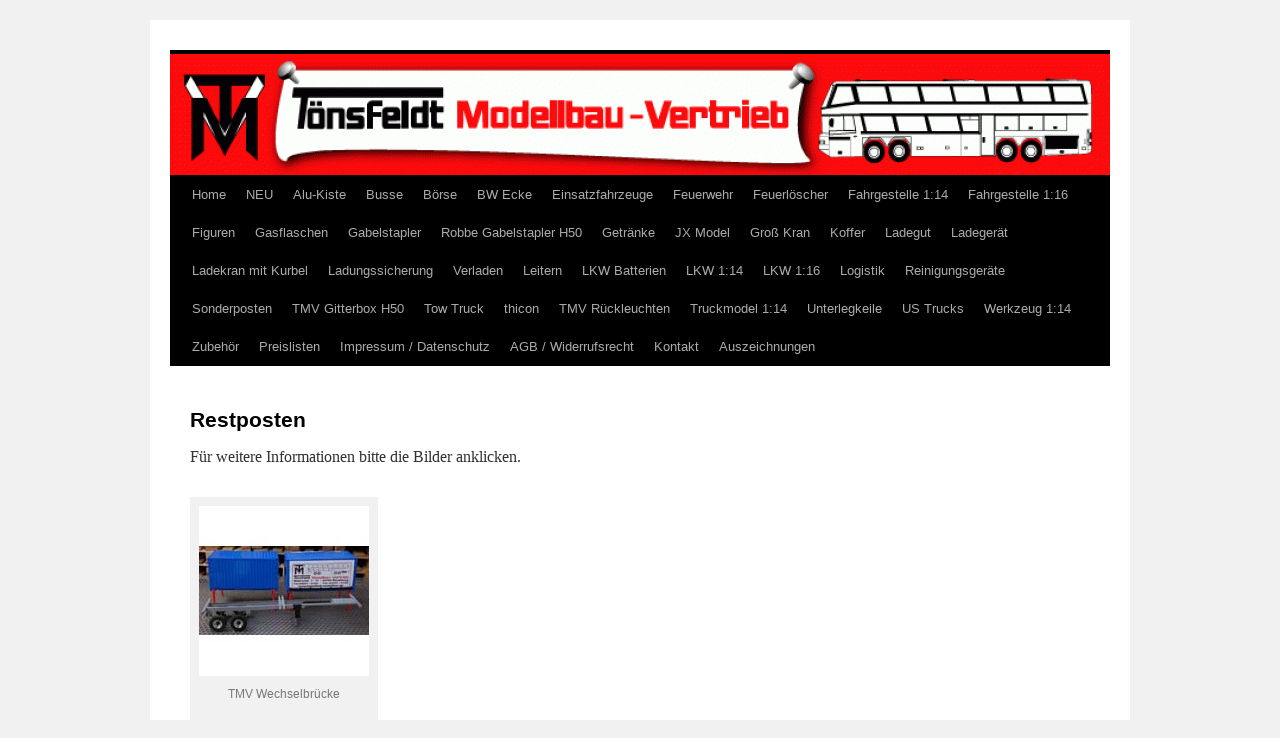

--- FILE ---
content_type: text/html; charset=UTF-8
request_url: https://toensfeldt-modellbau.de/?page_id=740
body_size: 10847
content:
<!DOCTYPE html>
<html lang="de">
<head>
<meta charset="UTF-8" />
<title>
Restposten | 	</title>
<link rel="profile" href="https://gmpg.org/xfn/11" />
<link rel="stylesheet" type="text/css" media="all" href="https://toensfeldt-modellbau.de/wp-content/themes/twentyten/style.css?ver=20251202" />
<link rel="pingback" href="https://toensfeldt-modellbau.de/xmlrpc.php">
<meta name='robots' content='max-image-preview:large' />
<link rel="alternate" type="application/rss+xml" title=" &raquo; Feed" href="https://toensfeldt-modellbau.de/?feed=rss2" />
<link rel="alternate" type="application/rss+xml" title=" &raquo; Kommentar-Feed" href="https://toensfeldt-modellbau.de/?feed=comments-rss2" />
<link rel="alternate" title="oEmbed (JSON)" type="application/json+oembed" href="https://toensfeldt-modellbau.de/index.php?rest_route=%2Foembed%2F1.0%2Fembed&#038;url=https%3A%2F%2Ftoensfeldt-modellbau.de%2F%3Fpage_id%3D740" />
<link rel="alternate" title="oEmbed (XML)" type="text/xml+oembed" href="https://toensfeldt-modellbau.de/index.php?rest_route=%2Foembed%2F1.0%2Fembed&#038;url=https%3A%2F%2Ftoensfeldt-modellbau.de%2F%3Fpage_id%3D740&#038;format=xml" />
<style id='wp-img-auto-sizes-contain-inline-css' type='text/css'>
img:is([sizes=auto i],[sizes^="auto," i]){contain-intrinsic-size:3000px 1500px}
/*# sourceURL=wp-img-auto-sizes-contain-inline-css */
</style>
<link rel='stylesheet' id='style-frontend.css-css' href='https://toensfeldt-modellbau.de/wp-content/plugins/plugin-kontakt/frontend/style.css?ver=6.9' type='text/css' media='all' />
<style id='wp-emoji-styles-inline-css' type='text/css'>

	img.wp-smiley, img.emoji {
		display: inline !important;
		border: none !important;
		box-shadow: none !important;
		height: 1em !important;
		width: 1em !important;
		margin: 0 0.07em !important;
		vertical-align: -0.1em !important;
		background: none !important;
		padding: 0 !important;
	}
/*# sourceURL=wp-emoji-styles-inline-css */
</style>
<link rel='stylesheet' id='wp-block-library-css' href='https://toensfeldt-modellbau.de/wp-includes/css/dist/block-library/style.min.css?ver=6.9' type='text/css' media='all' />
<style id='global-styles-inline-css' type='text/css'>
:root{--wp--preset--aspect-ratio--square: 1;--wp--preset--aspect-ratio--4-3: 4/3;--wp--preset--aspect-ratio--3-4: 3/4;--wp--preset--aspect-ratio--3-2: 3/2;--wp--preset--aspect-ratio--2-3: 2/3;--wp--preset--aspect-ratio--16-9: 16/9;--wp--preset--aspect-ratio--9-16: 9/16;--wp--preset--color--black: #000;--wp--preset--color--cyan-bluish-gray: #abb8c3;--wp--preset--color--white: #fff;--wp--preset--color--pale-pink: #f78da7;--wp--preset--color--vivid-red: #cf2e2e;--wp--preset--color--luminous-vivid-orange: #ff6900;--wp--preset--color--luminous-vivid-amber: #fcb900;--wp--preset--color--light-green-cyan: #7bdcb5;--wp--preset--color--vivid-green-cyan: #00d084;--wp--preset--color--pale-cyan-blue: #8ed1fc;--wp--preset--color--vivid-cyan-blue: #0693e3;--wp--preset--color--vivid-purple: #9b51e0;--wp--preset--color--blue: #0066cc;--wp--preset--color--medium-gray: #666;--wp--preset--color--light-gray: #f1f1f1;--wp--preset--gradient--vivid-cyan-blue-to-vivid-purple: linear-gradient(135deg,rgb(6,147,227) 0%,rgb(155,81,224) 100%);--wp--preset--gradient--light-green-cyan-to-vivid-green-cyan: linear-gradient(135deg,rgb(122,220,180) 0%,rgb(0,208,130) 100%);--wp--preset--gradient--luminous-vivid-amber-to-luminous-vivid-orange: linear-gradient(135deg,rgb(252,185,0) 0%,rgb(255,105,0) 100%);--wp--preset--gradient--luminous-vivid-orange-to-vivid-red: linear-gradient(135deg,rgb(255,105,0) 0%,rgb(207,46,46) 100%);--wp--preset--gradient--very-light-gray-to-cyan-bluish-gray: linear-gradient(135deg,rgb(238,238,238) 0%,rgb(169,184,195) 100%);--wp--preset--gradient--cool-to-warm-spectrum: linear-gradient(135deg,rgb(74,234,220) 0%,rgb(151,120,209) 20%,rgb(207,42,186) 40%,rgb(238,44,130) 60%,rgb(251,105,98) 80%,rgb(254,248,76) 100%);--wp--preset--gradient--blush-light-purple: linear-gradient(135deg,rgb(255,206,236) 0%,rgb(152,150,240) 100%);--wp--preset--gradient--blush-bordeaux: linear-gradient(135deg,rgb(254,205,165) 0%,rgb(254,45,45) 50%,rgb(107,0,62) 100%);--wp--preset--gradient--luminous-dusk: linear-gradient(135deg,rgb(255,203,112) 0%,rgb(199,81,192) 50%,rgb(65,88,208) 100%);--wp--preset--gradient--pale-ocean: linear-gradient(135deg,rgb(255,245,203) 0%,rgb(182,227,212) 50%,rgb(51,167,181) 100%);--wp--preset--gradient--electric-grass: linear-gradient(135deg,rgb(202,248,128) 0%,rgb(113,206,126) 100%);--wp--preset--gradient--midnight: linear-gradient(135deg,rgb(2,3,129) 0%,rgb(40,116,252) 100%);--wp--preset--font-size--small: 13px;--wp--preset--font-size--medium: 20px;--wp--preset--font-size--large: 36px;--wp--preset--font-size--x-large: 42px;--wp--preset--spacing--20: 0.44rem;--wp--preset--spacing--30: 0.67rem;--wp--preset--spacing--40: 1rem;--wp--preset--spacing--50: 1.5rem;--wp--preset--spacing--60: 2.25rem;--wp--preset--spacing--70: 3.38rem;--wp--preset--spacing--80: 5.06rem;--wp--preset--shadow--natural: 6px 6px 9px rgba(0, 0, 0, 0.2);--wp--preset--shadow--deep: 12px 12px 50px rgba(0, 0, 0, 0.4);--wp--preset--shadow--sharp: 6px 6px 0px rgba(0, 0, 0, 0.2);--wp--preset--shadow--outlined: 6px 6px 0px -3px rgb(255, 255, 255), 6px 6px rgb(0, 0, 0);--wp--preset--shadow--crisp: 6px 6px 0px rgb(0, 0, 0);}:where(.is-layout-flex){gap: 0.5em;}:where(.is-layout-grid){gap: 0.5em;}body .is-layout-flex{display: flex;}.is-layout-flex{flex-wrap: wrap;align-items: center;}.is-layout-flex > :is(*, div){margin: 0;}body .is-layout-grid{display: grid;}.is-layout-grid > :is(*, div){margin: 0;}:where(.wp-block-columns.is-layout-flex){gap: 2em;}:where(.wp-block-columns.is-layout-grid){gap: 2em;}:where(.wp-block-post-template.is-layout-flex){gap: 1.25em;}:where(.wp-block-post-template.is-layout-grid){gap: 1.25em;}.has-black-color{color: var(--wp--preset--color--black) !important;}.has-cyan-bluish-gray-color{color: var(--wp--preset--color--cyan-bluish-gray) !important;}.has-white-color{color: var(--wp--preset--color--white) !important;}.has-pale-pink-color{color: var(--wp--preset--color--pale-pink) !important;}.has-vivid-red-color{color: var(--wp--preset--color--vivid-red) !important;}.has-luminous-vivid-orange-color{color: var(--wp--preset--color--luminous-vivid-orange) !important;}.has-luminous-vivid-amber-color{color: var(--wp--preset--color--luminous-vivid-amber) !important;}.has-light-green-cyan-color{color: var(--wp--preset--color--light-green-cyan) !important;}.has-vivid-green-cyan-color{color: var(--wp--preset--color--vivid-green-cyan) !important;}.has-pale-cyan-blue-color{color: var(--wp--preset--color--pale-cyan-blue) !important;}.has-vivid-cyan-blue-color{color: var(--wp--preset--color--vivid-cyan-blue) !important;}.has-vivid-purple-color{color: var(--wp--preset--color--vivid-purple) !important;}.has-black-background-color{background-color: var(--wp--preset--color--black) !important;}.has-cyan-bluish-gray-background-color{background-color: var(--wp--preset--color--cyan-bluish-gray) !important;}.has-white-background-color{background-color: var(--wp--preset--color--white) !important;}.has-pale-pink-background-color{background-color: var(--wp--preset--color--pale-pink) !important;}.has-vivid-red-background-color{background-color: var(--wp--preset--color--vivid-red) !important;}.has-luminous-vivid-orange-background-color{background-color: var(--wp--preset--color--luminous-vivid-orange) !important;}.has-luminous-vivid-amber-background-color{background-color: var(--wp--preset--color--luminous-vivid-amber) !important;}.has-light-green-cyan-background-color{background-color: var(--wp--preset--color--light-green-cyan) !important;}.has-vivid-green-cyan-background-color{background-color: var(--wp--preset--color--vivid-green-cyan) !important;}.has-pale-cyan-blue-background-color{background-color: var(--wp--preset--color--pale-cyan-blue) !important;}.has-vivid-cyan-blue-background-color{background-color: var(--wp--preset--color--vivid-cyan-blue) !important;}.has-vivid-purple-background-color{background-color: var(--wp--preset--color--vivid-purple) !important;}.has-black-border-color{border-color: var(--wp--preset--color--black) !important;}.has-cyan-bluish-gray-border-color{border-color: var(--wp--preset--color--cyan-bluish-gray) !important;}.has-white-border-color{border-color: var(--wp--preset--color--white) !important;}.has-pale-pink-border-color{border-color: var(--wp--preset--color--pale-pink) !important;}.has-vivid-red-border-color{border-color: var(--wp--preset--color--vivid-red) !important;}.has-luminous-vivid-orange-border-color{border-color: var(--wp--preset--color--luminous-vivid-orange) !important;}.has-luminous-vivid-amber-border-color{border-color: var(--wp--preset--color--luminous-vivid-amber) !important;}.has-light-green-cyan-border-color{border-color: var(--wp--preset--color--light-green-cyan) !important;}.has-vivid-green-cyan-border-color{border-color: var(--wp--preset--color--vivid-green-cyan) !important;}.has-pale-cyan-blue-border-color{border-color: var(--wp--preset--color--pale-cyan-blue) !important;}.has-vivid-cyan-blue-border-color{border-color: var(--wp--preset--color--vivid-cyan-blue) !important;}.has-vivid-purple-border-color{border-color: var(--wp--preset--color--vivid-purple) !important;}.has-vivid-cyan-blue-to-vivid-purple-gradient-background{background: var(--wp--preset--gradient--vivid-cyan-blue-to-vivid-purple) !important;}.has-light-green-cyan-to-vivid-green-cyan-gradient-background{background: var(--wp--preset--gradient--light-green-cyan-to-vivid-green-cyan) !important;}.has-luminous-vivid-amber-to-luminous-vivid-orange-gradient-background{background: var(--wp--preset--gradient--luminous-vivid-amber-to-luminous-vivid-orange) !important;}.has-luminous-vivid-orange-to-vivid-red-gradient-background{background: var(--wp--preset--gradient--luminous-vivid-orange-to-vivid-red) !important;}.has-very-light-gray-to-cyan-bluish-gray-gradient-background{background: var(--wp--preset--gradient--very-light-gray-to-cyan-bluish-gray) !important;}.has-cool-to-warm-spectrum-gradient-background{background: var(--wp--preset--gradient--cool-to-warm-spectrum) !important;}.has-blush-light-purple-gradient-background{background: var(--wp--preset--gradient--blush-light-purple) !important;}.has-blush-bordeaux-gradient-background{background: var(--wp--preset--gradient--blush-bordeaux) !important;}.has-luminous-dusk-gradient-background{background: var(--wp--preset--gradient--luminous-dusk) !important;}.has-pale-ocean-gradient-background{background: var(--wp--preset--gradient--pale-ocean) !important;}.has-electric-grass-gradient-background{background: var(--wp--preset--gradient--electric-grass) !important;}.has-midnight-gradient-background{background: var(--wp--preset--gradient--midnight) !important;}.has-small-font-size{font-size: var(--wp--preset--font-size--small) !important;}.has-medium-font-size{font-size: var(--wp--preset--font-size--medium) !important;}.has-large-font-size{font-size: var(--wp--preset--font-size--large) !important;}.has-x-large-font-size{font-size: var(--wp--preset--font-size--x-large) !important;}
/*# sourceURL=global-styles-inline-css */
</style>

<style id='classic-theme-styles-inline-css' type='text/css'>
/*! This file is auto-generated */
.wp-block-button__link{color:#fff;background-color:#32373c;border-radius:9999px;box-shadow:none;text-decoration:none;padding:calc(.667em + 2px) calc(1.333em + 2px);font-size:1.125em}.wp-block-file__button{background:#32373c;color:#fff;text-decoration:none}
/*# sourceURL=/wp-includes/css/classic-themes.min.css */
</style>
<link rel='stylesheet' id='plyr-css-css' href='https://toensfeldt-modellbau.de/wp-content/plugins/easy-video-player/lib/plyr.css?ver=6.9' type='text/css' media='all' />
<link rel='stylesheet' id='twentyten-block-style-css' href='https://toensfeldt-modellbau.de/wp-content/themes/twentyten/blocks.css?ver=20250220' type='text/css' media='all' />
<script type="text/javascript" id="plyr-js-js-extra">
/* <![CDATA[ */
var easy_video_player = {"plyr_iconUrl":"https://toensfeldt-modellbau.de/wp-content/plugins/easy-video-player/lib/plyr.svg","plyr_blankVideo":"https://toensfeldt-modellbau.de/wp-content/plugins/easy-video-player/lib/blank.mp4"};
//# sourceURL=plyr-js-js-extra
/* ]]> */
</script>
<script type="text/javascript" src="https://toensfeldt-modellbau.de/wp-content/plugins/easy-video-player/lib/plyr.js?ver=6.9" id="plyr-js-js"></script>
<link rel="https://api.w.org/" href="https://toensfeldt-modellbau.de/index.php?rest_route=/" /><link rel="alternate" title="JSON" type="application/json" href="https://toensfeldt-modellbau.de/index.php?rest_route=/wp/v2/pages/740" /><link rel="EditURI" type="application/rsd+xml" title="RSD" href="https://toensfeldt-modellbau.de/xmlrpc.php?rsd" />
<meta name="generator" content="WordPress 6.9" />
<link rel="canonical" href="https://toensfeldt-modellbau.de/?page_id=740" />
<link rel='shortlink' href='https://toensfeldt-modellbau.de/?p=740' />
</head>

<body class="wp-singular page-template-default page page-id-740 page-parent wp-theme-twentyten">
<div id="wrapper" class="hfeed">
		<a href="#content" class="screen-reader-text skip-link">Zum Inhalt springen</a>
	<div id="header">
		<div id="masthead">
			<div id="branding" role="banner">
				<img src="https://toensfeldt-modellbau.de/wp-content/uploads/2013/11/cropped-cropped-cropped-KOPF111.gif" width="940" height="121" alt="" decoding="async" fetchpriority="high" />			</div><!-- #branding -->

			<div id="access" role="navigation">
				<div class="menu-header"><ul id="menu-menu-1" class="menu"><li id="menu-item-5859" class="menu-item menu-item-type-post_type menu-item-object-page menu-item-home menu-item-5859"><a href="https://toensfeldt-modellbau.de/">Home</a></li>
<li id="menu-item-5941" class="menu-item menu-item-type-post_type menu-item-object-page menu-item-5941"><a href="https://toensfeldt-modellbau.de/?page_id=1726">NEU</a></li>
<li id="menu-item-6800" class="menu-item menu-item-type-post_type menu-item-object-page menu-item-has-children menu-item-6800"><a href="https://toensfeldt-modellbau.de/?page_id=6743">Alu-Kiste</a>
<ul class="sub-menu">
	<li id="menu-item-6799" class="menu-item menu-item-type-post_type menu-item-object-page menu-item-6799"><a href="https://toensfeldt-modellbau.de/?page_id=6747">Alu-Kiste Grau</a></li>
	<li id="menu-item-6798" class="menu-item menu-item-type-post_type menu-item-object-page menu-item-6798"><a href="https://toensfeldt-modellbau.de/?page_id=6749">Alu-Kiste Oliv</a></li>
	<li id="menu-item-6797" class="menu-item menu-item-type-post_type menu-item-object-page menu-item-6797"><a href="https://toensfeldt-modellbau.de/?page_id=6751">Alu Kiste Schwarz</a></li>
</ul>
</li>
<li id="menu-item-5860" class="menu-item menu-item-type-post_type menu-item-object-page menu-item-5860"><a href="https://toensfeldt-modellbau.de/?page_id=15">Busse</a></li>
<li id="menu-item-5861" class="menu-item menu-item-type-post_type menu-item-object-page menu-item-has-children menu-item-5861"><a href="https://toensfeldt-modellbau.de/?page_id=2891">Börse</a>
<ul class="sub-menu">
	<li id="menu-item-5938" class="menu-item menu-item-type-post_type menu-item-object-page menu-item-5938"><a href="https://toensfeldt-modellbau.de/?page_id=2900">Bruder Actros</a></li>
	<li id="menu-item-5933" class="menu-item menu-item-type-post_type menu-item-object-page menu-item-5933"><a href="https://toensfeldt-modellbau.de/?page_id=2940">3 Achs Anhänger</a></li>
</ul>
</li>
<li id="menu-item-5862" class="menu-item menu-item-type-post_type menu-item-object-page menu-item-has-children menu-item-5862"><a href="https://toensfeldt-modellbau.de/?page_id=2717">BW Ecke</a>
<ul class="sub-menu">
	<li id="menu-item-5863" class="menu-item menu-item-type-post_type menu-item-object-page menu-item-has-children menu-item-5863"><a href="https://toensfeldt-modellbau.de/?page_id=4078">BW Fahrzeuge</a>
	<ul class="sub-menu">
		<li id="menu-item-5868" class="menu-item menu-item-type-post_type menu-item-object-page menu-item-5868"><a href="https://toensfeldt-modellbau.de/?page_id=4075">Goldhofer TU4</a></li>
		<li id="menu-item-6215" class="menu-item menu-item-type-post_type menu-item-object-page menu-item-6215"><a href="https://toensfeldt-modellbau.de/?page_id=6213">MAN KAT 7,5 To</a></li>
		<li id="menu-item-6317" class="menu-item menu-item-type-post_type menu-item-object-page menu-item-6317"><a href="https://toensfeldt-modellbau.de/?page_id=6315">Iltis</a></li>
		<li id="menu-item-6223" class="menu-item menu-item-type-post_type menu-item-object-page menu-item-6223"><a href="https://toensfeldt-modellbau.de/?page_id=6221">MB Wolf</a></li>
	</ul>
</li>
	<li id="menu-item-5865" class="menu-item menu-item-type-post_type menu-item-object-page menu-item-has-children menu-item-5865"><a href="https://toensfeldt-modellbau.de/?page_id=2724">BW Zubehör</a>
	<ul class="sub-menu">
		<li id="menu-item-6801" class="menu-item menu-item-type-post_type menu-item-object-page menu-item-6801"><a href="https://toensfeldt-modellbau.de/?page_id=6749">Alu-Kiste Oliv</a></li>
		<li id="menu-item-5864" class="menu-item menu-item-type-post_type menu-item-object-page menu-item-5864"><a href="https://toensfeldt-modellbau.de/?page_id=2743">BW Fässer</a></li>
		<li id="menu-item-5869" class="menu-item menu-item-type-post_type menu-item-object-page menu-item-5869"><a href="https://toensfeldt-modellbau.de/?page_id=3755">Kanister 1:16</a></li>
		<li id="menu-item-5870" class="menu-item menu-item-type-post_type menu-item-object-page menu-item-5870"><a href="https://toensfeldt-modellbau.de/?page_id=3737">Mun. Kiste</a></li>
		<li id="menu-item-5871" class="menu-item menu-item-type-post_type menu-item-object-page menu-item-5871"><a href="https://toensfeldt-modellbau.de/?page_id=3812">BW Kübelspritze</a></li>
	</ul>
</li>
	<li id="menu-item-5866" class="menu-item menu-item-type-post_type menu-item-object-page menu-item-has-children menu-item-5866"><a href="https://toensfeldt-modellbau.de/?page_id=2720">BW Ladesicherung</a>
	<ul class="sub-menu">
		<li id="menu-item-5872" class="menu-item menu-item-type-post_type menu-item-object-page menu-item-5872"><a href="https://toensfeldt-modellbau.de/?page_id=2727">BW Zurrketten</a></li>
	</ul>
</li>
	<li id="menu-item-5867" class="menu-item menu-item-type-post_type menu-item-object-page menu-item-has-children menu-item-5867"><a href="https://toensfeldt-modellbau.de/?page_id=3040">BW Verladen</a>
	<ul class="sub-menu">
		<li id="menu-item-5873" class="menu-item menu-item-type-post_type menu-item-object-page menu-item-5873"><a href="https://toensfeldt-modellbau.de/?page_id=2750">BW Anschlagkette</a></li>
		<li id="menu-item-5874" class="menu-item menu-item-type-post_type menu-item-object-page menu-item-5874"><a href="https://toensfeldt-modellbau.de/?page_id=3037">BW Hebetraverse</a></li>
	</ul>
</li>
	<li id="menu-item-5875" class="menu-item menu-item-type-post_type menu-item-object-page menu-item-5875"><a href="https://toensfeldt-modellbau.de/?page_id=3057">BW Werkzeug</a></li>
</ul>
</li>
<li id="menu-item-6275" class="menu-item menu-item-type-post_type menu-item-object-page menu-item-has-children menu-item-6275"><a href="https://toensfeldt-modellbau.de/?page_id=6270">Einsatzfahrzeuge</a>
<ul class="sub-menu">
	<li id="menu-item-6856" class="menu-item menu-item-type-post_type menu-item-object-page menu-item-6856"><a href="https://toensfeldt-modellbau.de/?page_id=6851">NEF G55</a></li>
	<li id="menu-item-6857" class="menu-item menu-item-type-post_type menu-item-object-page menu-item-6857"><a href="https://toensfeldt-modellbau.de/?page_id=6849">Polizei G55</a></li>
	<li id="menu-item-6274" class="menu-item menu-item-type-post_type menu-item-object-page menu-item-6274"><a href="https://toensfeldt-modellbau.de/?page_id=6272">VRW1 G55</a></li>
	<li id="menu-item-6855" class="menu-item menu-item-type-post_type menu-item-object-page menu-item-6855"><a href="https://toensfeldt-modellbau.de/?page_id=6853">VRW2 G55</a></li>
</ul>
</li>
<li id="menu-item-5884" class="menu-item menu-item-type-post_type menu-item-object-page menu-item-has-children menu-item-5884"><a href="https://toensfeldt-modellbau.de/?page_id=3231">Feuerwehr</a>
<ul class="sub-menu">
	<li id="menu-item-6286" class="menu-item menu-item-type-post_type menu-item-object-page menu-item-6286"><a href="https://toensfeldt-modellbau.de/?page_id=3385">4 Fach Steckleiter 3D</a></li>
	<li id="menu-item-5885" class="menu-item menu-item-type-post_type menu-item-object-page menu-item-5885"><a href="https://toensfeldt-modellbau.de/?page_id=1764">Absperrband</a></li>
	<li id="menu-item-6189" class="menu-item menu-item-type-post_type menu-item-object-page menu-item-6189"><a href="https://toensfeldt-modellbau.de/?page_id=6181">DIN-Standrohr</a></li>
	<li id="menu-item-6168" class="menu-item menu-item-type-post_type menu-item-object-page menu-item-has-children menu-item-6168"><a href="https://toensfeldt-modellbau.de/?page_id=6166">Feuerwehr 1:14</a>
	<ul class="sub-menu">
		<li id="menu-item-5889" class="menu-item menu-item-type-post_type menu-item-object-page menu-item-5889"><a href="https://toensfeldt-modellbau.de/?page_id=3817">Kübelspritze 1:14</a></li>
		<li id="menu-item-5997" class="menu-item menu-item-type-post_type menu-item-object-page menu-item-has-children menu-item-5997"><a href="https://toensfeldt-modellbau.de/?page_id=3592">Werkzeug Feuerwehr 1:14</a>
		<ul class="sub-menu">
			<li id="menu-item-5886" class="menu-item menu-item-type-post_type menu-item-object-page menu-item-5886"><a href="https://toensfeldt-modellbau.de/?page_id=3235">Brechstange 1:14</a></li>
			<li id="menu-item-5887" class="menu-item menu-item-type-post_type menu-item-object-page menu-item-5887"><a href="https://toensfeldt-modellbau.de/?page_id=3398">Einreißhaken 1:14</a></li>
			<li id="menu-item-5888" class="menu-item menu-item-type-post_type menu-item-object-page menu-item-5888"><a href="https://toensfeldt-modellbau.de/?page_id=3446">Feuerwehr Axt</a></li>
		</ul>
</li>
	</ul>
</li>
	<li id="menu-item-5892" class="menu-item menu-item-type-post_type menu-item-object-page menu-item-has-children menu-item-5892"><a href="https://toensfeldt-modellbau.de/?page_id=3589">Tragen</a>
	<ul class="sub-menu">
		<li id="menu-item-5891" class="menu-item menu-item-type-post_type menu-item-object-page menu-item-5891"><a href="https://toensfeldt-modellbau.de/?page_id=3560">Spineboard 1:14</a></li>
		<li id="menu-item-5890" class="menu-item menu-item-type-post_type menu-item-object-page menu-item-5890"><a href="https://toensfeldt-modellbau.de/?page_id=3350">Schleifkorbtrage 1:14</a></li>
	</ul>
</li>
	<li id="menu-item-6165" class="menu-item menu-item-type-post_type menu-item-object-page menu-item-has-children menu-item-6165"><a href="https://toensfeldt-modellbau.de/?page_id=6162">Feuerwehr 1:16</a>
	<ul class="sub-menu">
		<li id="menu-item-6160" class="menu-item menu-item-type-post_type menu-item-object-page menu-item-6160"><a href="https://toensfeldt-modellbau.de/?page_id=3237">Brechstange 1:16</a></li>
		<li id="menu-item-6176" class="menu-item menu-item-type-post_type menu-item-object-page menu-item-6176"><a href="https://toensfeldt-modellbau.de/?page_id=6174">Schleifkorbtrage 1:16</a></li>
	</ul>
</li>
</ul>
</li>
<li id="menu-item-5882" class="menu-item menu-item-type-post_type menu-item-object-page menu-item-has-children menu-item-5882"><a href="https://toensfeldt-modellbau.de/?page_id=1243">Feuerlöscher</a>
<ul class="sub-menu">
	<li id="menu-item-6011" class="menu-item menu-item-type-post_type menu-item-object-page menu-item-6011"><a href="https://toensfeldt-modellbau.de/?page_id=987">Feuerlöscher 1:14</a></li>
	<li id="menu-item-6012" class="menu-item menu-item-type-post_type menu-item-object-page menu-item-6012"><a href="https://toensfeldt-modellbau.de/?page_id=1017">Feuerlöscher 1:16</a></li>
	<li id="menu-item-5883" class="menu-item menu-item-type-post_type menu-item-object-page menu-item-has-children menu-item-5883"><a href="https://toensfeldt-modellbau.de/?page_id=1636">Feuerlöscher Box</a>
	<ul class="sub-menu">
		<li id="menu-item-7046" class="menu-item menu-item-type-post_type menu-item-object-page menu-item-7046"><a href="https://toensfeldt-modellbau.de/?page_id=7034">Feuerlöscher Box 1:14</a></li>
		<li id="menu-item-7043" class="menu-item menu-item-type-post_type menu-item-object-page menu-item-7043"><a href="https://toensfeldt-modellbau.de/?page_id=7041">Box Auflieger 1:14</a></li>
		<li id="menu-item-7044" class="menu-item menu-item-type-post_type menu-item-object-page menu-item-7044"><a href="https://toensfeldt-modellbau.de/?page_id=7039">Feuerlösch Box CO2 1:14</a></li>
		<li id="menu-item-7045" class="menu-item menu-item-type-post_type menu-item-object-page menu-item-7045"><a href="https://toensfeldt-modellbau.de/?page_id=7036">Feuerlöscher Box 1:16</a></li>
	</ul>
</li>
	<li id="menu-item-6013" class="menu-item menu-item-type-post_type menu-item-object-page menu-item-6013"><a href="https://toensfeldt-modellbau.de/?page_id=1139">Feuerlöscher Zubehör</a></li>
</ul>
</li>
<li id="menu-item-6918" class="menu-item menu-item-type-post_type menu-item-object-page menu-item-has-children menu-item-6918"><a href="https://toensfeldt-modellbau.de/?page_id=6914">Fahrgestelle 1:14</a>
<ul class="sub-menu">
	<li id="menu-item-5881" class="menu-item menu-item-type-post_type menu-item-object-page menu-item-5881"><a href="https://toensfeldt-modellbau.de/?page_id=2817">Aufliegerstütze</a></li>
</ul>
</li>
<li id="menu-item-5999" class="menu-item menu-item-type-post_type menu-item-object-page menu-item-has-children menu-item-5999"><a href="https://toensfeldt-modellbau.de/?page_id=5234">Fahrgestelle 1:16</a>
<ul class="sub-menu">
	<li id="menu-item-6060" class="menu-item menu-item-type-post_type menu-item-object-page menu-item-6060"><a href="https://toensfeldt-modellbau.de/?page_id=91">Anhänger &#038; Auflieger</a></li>
	<li id="menu-item-6059" class="menu-item menu-item-type-post_type menu-item-object-page menu-item-6059"><a href="https://toensfeldt-modellbau.de/?page_id=73">Gliederzugfahrgestelle</a></li>
	<li id="menu-item-6000" class="menu-item menu-item-type-post_type menu-item-object-page menu-item-6000"><a href="https://toensfeldt-modellbau.de/?page_id=1888">Ladebodenträger</a></li>
	<li id="menu-item-6063" class="menu-item menu-item-type-post_type menu-item-object-page menu-item-6063"><a href="https://toensfeldt-modellbau.de/?page_id=158">Naben &#038; Achsen</a></li>
	<li id="menu-item-6062" class="menu-item menu-item-type-post_type menu-item-object-page menu-item-6062"><a href="https://toensfeldt-modellbau.de/?page_id=119">Reifen &#038; Felgen</a></li>
	<li id="menu-item-6058" class="menu-item menu-item-type-post_type menu-item-object-page menu-item-6058"><a href="https://toensfeldt-modellbau.de/?page_id=62">Sattelzugfahrgestelle</a></li>
	<li id="menu-item-6061" class="menu-item menu-item-type-post_type menu-item-object-page menu-item-6061"><a href="https://toensfeldt-modellbau.de/?page_id=109">Stoßstangen &#038; Rücklichter</a></li>
	<li id="menu-item-5959" class="menu-item menu-item-type-post_type menu-item-object-page menu-item-5959"><a href="https://toensfeldt-modellbau.de/?page_id=1453">TMV Schmutzlappen</a></li>
</ul>
</li>
<li id="menu-item-5893" class="menu-item menu-item-type-post_type menu-item-object-page menu-item-has-children menu-item-5893"><a href="https://toensfeldt-modellbau.de/?page_id=4546">Figuren</a>
<ul class="sub-menu">
	<li id="menu-item-5895" class="menu-item menu-item-type-post_type menu-item-object-page menu-item-5895"><a href="https://toensfeldt-modellbau.de/?page_id=4550">LKW Kutscher 1:14</a></li>
	<li id="menu-item-5894" class="menu-item menu-item-type-post_type menu-item-object-page menu-item-5894"><a href="https://toensfeldt-modellbau.de/?page_id=4552">LKW Kutscherin 1:14</a></li>
</ul>
</li>
<li id="menu-item-6009" class="menu-item menu-item-type-post_type menu-item-object-page menu-item-has-children menu-item-6009"><a href="https://toensfeldt-modellbau.de/?page_id=166">Gasflaschen</a>
<ul class="sub-menu">
	<li id="menu-item-6065" class="menu-item menu-item-type-post_type menu-item-object-page menu-item-6065"><a href="https://toensfeldt-modellbau.de/?page_id=190">Gasflaschen Propan</a></li>
	<li id="menu-item-6064" class="menu-item menu-item-type-post_type menu-item-object-page menu-item-6064"><a href="https://toensfeldt-modellbau.de/?page_id=177">Gasflaschen Techni.</a></li>
	<li id="menu-item-6066" class="menu-item menu-item-type-post_type menu-item-object-page menu-item-6066"><a href="https://toensfeldt-modellbau.de/?page_id=214">Gasflaschen Treibgas</a></li>
	<li id="menu-item-6067" class="menu-item menu-item-type-post_type menu-item-object-page menu-item-6067"><a href="https://toensfeldt-modellbau.de/?page_id=233">Gas Paletten</a></li>
</ul>
</li>
<li id="menu-item-5896" class="menu-item menu-item-type-post_type menu-item-object-page menu-item-has-children menu-item-5896"><a href="https://toensfeldt-modellbau.de/?page_id=4757">Gabelstapler</a>
<ul class="sub-menu">
	<li id="menu-item-5897" class="menu-item menu-item-type-post_type menu-item-object-page menu-item-5897"><a href="https://toensfeldt-modellbau.de/?page_id=4762">TMV GS Anhänger 1:14</a></li>
	<li id="menu-item-5898" class="menu-item menu-item-type-post_type menu-item-object-page menu-item-5898"><a href="https://toensfeldt-modellbau.de/?page_id=4766">TMV GS Aufbauten 1:14</a></li>
	<li id="menu-item-5900" class="menu-item menu-item-type-post_type menu-item-object-page menu-item-has-children menu-item-5900"><a href="https://toensfeldt-modellbau.de/?page_id=4760">TMV GS Lesu 1:14</a>
	<ul class="sub-menu">
		<li id="menu-item-6021" class="menu-item menu-item-type-post_type menu-item-object-page menu-item-6021"><a href="https://toensfeldt-modellbau.de/?page_id=4923">TMV Schutzgitter Lesu</a></li>
		<li id="menu-item-6022" class="menu-item menu-item-type-post_type menu-item-object-page menu-item-6022"><a href="https://toensfeldt-modellbau.de/?page_id=5543">TMV Steckbolzen Lesu</a></li>
		<li id="menu-item-6024" class="menu-item menu-item-type-post_type menu-item-object-page menu-item-6024"><a href="https://toensfeldt-modellbau.de/?page_id=5409">TMV Zinke Kurz</a></li>
		<li id="menu-item-6037" class="menu-item menu-item-type-post_type menu-item-object-page menu-item-6037"><a href="https://toensfeldt-modellbau.de/?page_id=5411">TMV Zinke Mittel</a></li>
		<li id="menu-item-6025" class="menu-item menu-item-type-post_type menu-item-object-page menu-item-6025"><a href="https://toensfeldt-modellbau.de/?page_id=5413">TMV Zinke Lang</a></li>
	</ul>
</li>
	<li id="menu-item-6033" class="menu-item menu-item-type-post_type menu-item-object-page menu-item-6033"><a href="https://toensfeldt-modellbau.de/?page_id=5327">GS Carson</a></li>
	<li id="menu-item-6034" class="menu-item menu-item-type-post_type menu-item-object-page menu-item-6034"><a href="https://toensfeldt-modellbau.de/?page_id=5755">GS Norsu</a></li>
</ul>
</li>
<li id="menu-item-5901" class="menu-item menu-item-type-post_type menu-item-object-page menu-item-has-children menu-item-5901"><a href="https://toensfeldt-modellbau.de/?page_id=4904">Robbe Gabelstapler H50</a>
<ul class="sub-menu">
	<li id="menu-item-7305" class="menu-item menu-item-type-post_type menu-item-object-page menu-item-7305"><a href="https://toensfeldt-modellbau.de/?page_id=7303">GS Ersatzteile</a></li>
	<li id="menu-item-7306" class="menu-item menu-item-type-post_type menu-item-object-page menu-item-has-children menu-item-7306"><a href="https://toensfeldt-modellbau.de/?page_id=7301">GS Verschleisteile</a>
	<ul class="sub-menu">
		<li id="menu-item-7324" class="menu-item menu-item-type-post_type menu-item-object-page menu-item-7324"><a href="https://toensfeldt-modellbau.de/?page_id=7316">Bundhülse</a></li>
		<li id="menu-item-6660" class="menu-item menu-item-type-post_type menu-item-object-page menu-item-6660"><a href="https://toensfeldt-modellbau.de/?page_id=6651">Gewindestange</a></li>
		<li id="menu-item-7085" class="menu-item menu-item-type-post_type menu-item-object-page menu-item-7085"><a href="https://toensfeldt-modellbau.de/?page_id=7081">Ketten</a></li>
		<li id="menu-item-7322" class="menu-item menu-item-type-post_type menu-item-object-page menu-item-7322"><a href="https://toensfeldt-modellbau.de/?page_id=7320">Kolbenstange</a></li>
		<li id="menu-item-7336" class="menu-item menu-item-type-post_type menu-item-object-page menu-item-7336"><a href="https://toensfeldt-modellbau.de/?page_id=7334">Laufrollen Mast</a></li>
		<li id="menu-item-6653" class="menu-item menu-item-type-post_type menu-item-object-page menu-item-6653"><a href="https://toensfeldt-modellbau.de/?page_id=6647">Schneckenräder</a></li>
	</ul>
</li>
	<li id="menu-item-7307" class="menu-item menu-item-type-post_type menu-item-object-page menu-item-has-children menu-item-7307"><a href="https://toensfeldt-modellbau.de/?page_id=7299">GS Zubehör</a>
	<ul class="sub-menu">
		<li id="menu-item-7218" class="menu-item menu-item-type-post_type menu-item-object-page menu-item-7218"><a href="https://toensfeldt-modellbau.de/?page_id=7210">Alufelgen H50</a></li>
		<li id="menu-item-6544" class="menu-item menu-item-type-post_type menu-item-object-page menu-item-6544"><a href="https://toensfeldt-modellbau.de/?page_id=6535">TMV Mastverstellung</a></li>
		<li id="menu-item-6023" class="menu-item menu-item-type-post_type menu-item-object-page menu-item-6023"><a href="https://toensfeldt-modellbau.de/?page_id=5545">TMV Steckbolzen Robbe</a></li>
	</ul>
</li>
</ul>
</li>
<li id="menu-item-5903" class="menu-item menu-item-type-post_type menu-item-object-page menu-item-has-children menu-item-5903"><a href="https://toensfeldt-modellbau.de/?page_id=4470">Getränke</a>
<ul class="sub-menu">
	<li id="menu-item-5904" class="menu-item menu-item-type-post_type menu-item-object-page menu-item-5904"><a href="https://toensfeldt-modellbau.de/?page_id=2221">Keggy</a></li>
	<li id="menu-item-5905" class="menu-item menu-item-type-post_type menu-item-object-page menu-item-5905"><a href="https://toensfeldt-modellbau.de/?page_id=4477">Bierpaletten 1:16</a></li>
	<li id="menu-item-5907" class="menu-item menu-item-type-post_type menu-item-object-page menu-item-5907"><a href="https://toensfeldt-modellbau.de/?page_id=4473">Kisten 1:14</a></li>
	<li id="menu-item-5906" class="menu-item menu-item-type-post_type menu-item-object-page menu-item-5906"><a href="https://toensfeldt-modellbau.de/?page_id=4475">Kisten 1:16</a></li>
</ul>
</li>
<li id="menu-item-6019" class="menu-item menu-item-type-post_type menu-item-object-page menu-item-has-children menu-item-6019"><a href="https://toensfeldt-modellbau.de/?page_id=5350">JX Model</a>
<ul class="sub-menu">
	<li id="menu-item-6018" class="menu-item menu-item-type-post_type menu-item-object-page menu-item-6018"><a href="https://toensfeldt-modellbau.de/?page_id=5353">JX 2 Achs Anhänger</a></li>
	<li id="menu-item-7162" class="menu-item menu-item-type-post_type menu-item-object-page menu-item-7162"><a href="https://toensfeldt-modellbau.de/?page_id=7154">JX MAN F2000</a></li>
</ul>
</li>
<li id="menu-item-7945" class="menu-item menu-item-type-post_type menu-item-object-page menu-item-7945"><a href="https://toensfeldt-modellbau.de/?page_id=7930">Groß Kran</a></li>
<li id="menu-item-5908" class="menu-item menu-item-type-post_type menu-item-object-page menu-item-has-children menu-item-5908"><a href="https://toensfeldt-modellbau.de/?page_id=4709">Koffer</a>
<ul class="sub-menu">
	<li id="menu-item-5909" class="menu-item menu-item-type-post_type menu-item-object-page menu-item-5909"><a href="https://toensfeldt-modellbau.de/?page_id=4723">Koffer Ladegerät</a></li>
	<li id="menu-item-5910" class="menu-item menu-item-type-post_type menu-item-object-page menu-item-5910"><a href="https://toensfeldt-modellbau.de/?page_id=4712">Koffer Sender</a></li>
</ul>
</li>
<li id="menu-item-6020" class="menu-item menu-item-type-post_type menu-item-object-page menu-item-has-children menu-item-6020"><a href="https://toensfeldt-modellbau.de/?page_id=5599">Ladegut</a>
<ul class="sub-menu">
	<li id="menu-item-5878" class="menu-item menu-item-type-post_type menu-item-object-page menu-item-has-children menu-item-5878"><a href="https://toensfeldt-modellbau.de/?page_id=1819">Andys Ladegut</a>
	<ul class="sub-menu">
		<li id="menu-item-5879" class="menu-item menu-item-type-post_type menu-item-object-page menu-item-5879"><a href="https://toensfeldt-modellbau.de/?page_id=4675">3D Druck</a></li>
		<li id="menu-item-5880" class="menu-item menu-item-type-post_type menu-item-object-page menu-item-5880"><a href="https://toensfeldt-modellbau.de/?page_id=3986">Baggermatte &#038; Betongstein</a></li>
		<li id="menu-item-6247" class="menu-item menu-item-type-post_type menu-item-object-page menu-item-6247"><a href="https://toensfeldt-modellbau.de/?page_id=6245">Paletten 1:14</a></li>
		<li id="menu-item-6242" class="menu-item menu-item-type-post_type menu-item-object-page menu-item-6242"><a href="https://toensfeldt-modellbau.de/?page_id=6240">Paletten 1:16</a></li>
	</ul>
</li>
	<li id="menu-item-6969" class="menu-item menu-item-type-post_type menu-item-object-page menu-item-6969"><a href="https://toensfeldt-modellbau.de/?page_id=6965">Fässer 3D</a></li>
	<li id="menu-item-6014" class="menu-item menu-item-type-post_type menu-item-object-page menu-item-has-children menu-item-6014"><a href="https://toensfeldt-modellbau.de/?page_id=5601">IBC Tank</a>
	<ul class="sub-menu">
		<li id="menu-item-6017" class="menu-item menu-item-type-post_type menu-item-object-page menu-item-6017"><a href="https://toensfeldt-modellbau.de/?page_id=5654">IBC-Tank Aufkleber</a></li>
		<li id="menu-item-6690" class="menu-item menu-item-type-post_type menu-item-object-page menu-item-6690"><a href="https://toensfeldt-modellbau.de/?page_id=6688">IBC-Tank Oliv</a></li>
		<li id="menu-item-6015" class="menu-item menu-item-type-post_type menu-item-object-page menu-item-6015"><a href="https://toensfeldt-modellbau.de/?page_id=5603">IBC-Tank Schwarz</a></li>
		<li id="menu-item-6016" class="menu-item menu-item-type-post_type menu-item-object-page menu-item-6016"><a href="https://toensfeldt-modellbau.de/?page_id=5605">IBC-Tank Weiß</a></li>
	</ul>
</li>
</ul>
</li>
<li id="menu-item-7259" class="menu-item menu-item-type-post_type menu-item-object-page menu-item-7259"><a href="https://toensfeldt-modellbau.de/?page_id=7255">Ladegerät</a></li>
<li id="menu-item-7371" class="menu-item menu-item-type-post_type menu-item-object-page menu-item-7371"><a href="https://toensfeldt-modellbau.de/?page_id=7369">Ladekran mit Kurbel</a></li>
<li id="menu-item-5911" class="menu-item menu-item-type-post_type menu-item-object-page menu-item-has-children menu-item-5911"><a href="https://toensfeldt-modellbau.de/?page_id=1705">Ladungssicherung</a>
<ul class="sub-menu">
	<li id="menu-item-5912" class="menu-item menu-item-type-post_type menu-item-object-page menu-item-has-children menu-item-5912"><a href="https://toensfeldt-modellbau.de/?page_id=2381">Anschlagpunkte</a>
	<ul class="sub-menu">
		<li id="menu-item-5913" class="menu-item menu-item-type-post_type menu-item-object-page menu-item-5913"><a href="https://toensfeldt-modellbau.de/?page_id=3871">Augenschraube</a></li>
		<li id="menu-item-6029" class="menu-item menu-item-type-post_type menu-item-object-page menu-item-6029"><a href="https://toensfeldt-modellbau.de/?page_id=5469">AP GP 8×8 AH</a></li>
		<li id="menu-item-6030" class="menu-item menu-item-type-post_type menu-item-object-page menu-item-6030"><a href="https://toensfeldt-modellbau.de/?page_id=5471">AP GP 8×8 LH</a></li>
		<li id="menu-item-6032" class="menu-item menu-item-type-post_type menu-item-object-page menu-item-6032"><a href="https://toensfeldt-modellbau.de/?page_id=5724">D-Ringe</a></li>
		<li id="menu-item-6036" class="menu-item menu-item-type-post_type menu-item-object-page menu-item-6036"><a href="https://toensfeldt-modellbau.de/?page_id=5473">Ringöse</a></li>
		<li id="menu-item-6035" class="menu-item menu-item-type-post_type menu-item-object-page menu-item-6035"><a href="https://toensfeldt-modellbau.de/?page_id=5475">Öse Lang Klemblech</a></li>
	</ul>
</li>
	<li id="menu-item-7492" class="menu-item menu-item-type-post_type menu-item-object-page menu-item-7492"><a href="https://toensfeldt-modellbau.de/?page_id=7490">Kettenverbinder</a></li>
	<li id="menu-item-6981" class="menu-item menu-item-type-post_type menu-item-object-page menu-item-has-children menu-item-6981"><a href="https://toensfeldt-modellbau.de/?page_id=6976">Schäkel</a>
	<ul class="sub-menu">
		<li id="menu-item-6982" class="menu-item menu-item-type-post_type menu-item-object-page menu-item-6982"><a href="https://toensfeldt-modellbau.de/?page_id=6974">AK Schäkel</a></li>
		<li id="menu-item-6983" class="menu-item menu-item-type-post_type menu-item-object-page menu-item-6983"><a href="https://toensfeldt-modellbau.de/?page_id=6972">ZK Schäkel</a></li>
	</ul>
</li>
	<li id="menu-item-7121" class="menu-item menu-item-type-post_type menu-item-object-page menu-item-7121"><a href="https://toensfeldt-modellbau.de/?page_id=7115">Zurrgurte</a></li>
	<li id="menu-item-7238" class="menu-item menu-item-type-post_type menu-item-object-page menu-item-7238"><a href="https://toensfeldt-modellbau.de/?page_id=7236">Zurrgurte Funkzional</a></li>
	<li id="menu-item-5918" class="menu-item menu-item-type-post_type menu-item-object-page menu-item-has-children menu-item-5918"><a href="https://toensfeldt-modellbau.de/?page_id=1708">Zurrketten</a>
	<ul class="sub-menu">
		<li id="menu-item-6055" class="menu-item menu-item-type-post_type menu-item-object-page menu-item-6055"><a href="https://toensfeldt-modellbau.de/?page_id=1957">ZK Baumaschinen</a></li>
		<li id="menu-item-5915" class="menu-item menu-item-type-post_type menu-item-object-page menu-item-5915"><a href="https://toensfeldt-modellbau.de/?page_id=2593">ZK Container</a></li>
		<li id="menu-item-5916" class="menu-item menu-item-type-post_type menu-item-object-page menu-item-5916"><a href="https://toensfeldt-modellbau.de/?page_id=1963">ZK Ladung</a></li>
		<li id="menu-item-7405" class="menu-item menu-item-type-post_type menu-item-object-page menu-item-7405"><a href="https://toensfeldt-modellbau.de/?page_id=7403">ZK Panzer</a></li>
		<li id="menu-item-5919" class="menu-item menu-item-type-post_type menu-item-object-page menu-item-5919"><a href="https://toensfeldt-modellbau.de/?page_id=2511">ZK in Action</a></li>
		<li id="menu-item-6084" class="menu-item menu-item-type-post_type menu-item-object-page menu-item-6084"><a href="https://toensfeldt-modellbau.de/?page_id=1731">ZK Entstehung</a></li>
	</ul>
</li>
</ul>
</li>
<li id="menu-item-5974" class="menu-item menu-item-type-post_type menu-item-object-page menu-item-has-children menu-item-5974"><a href="https://toensfeldt-modellbau.de/?page_id=3010">Verladen</a>
<ul class="sub-menu">
	<li id="menu-item-5975" class="menu-item menu-item-type-post_type menu-item-object-page menu-item-5975"><a href="https://toensfeldt-modellbau.de/?page_id=2144">Anschlagbänder</a></li>
	<li id="menu-item-5976" class="menu-item menu-item-type-post_type menu-item-object-page menu-item-has-children menu-item-5976"><a href="https://toensfeldt-modellbau.de/?page_id=1729">Anschlagketten</a>
	<ul class="sub-menu">
		<li id="menu-item-5979" class="menu-item menu-item-type-post_type menu-item-object-page menu-item-has-children menu-item-5979"><a href="https://toensfeldt-modellbau.de/?page_id=2046">Bauma</a>
		<ul class="sub-menu">
			<li id="menu-item-6049" class="menu-item menu-item-type-post_type menu-item-object-page menu-item-6049"><a href="https://toensfeldt-modellbau.de/?page_id=5555">Bauma AH</a></li>
			<li id="menu-item-6050" class="menu-item menu-item-type-post_type menu-item-object-page menu-item-6050"><a href="https://toensfeldt-modellbau.de/?page_id=5557">Bauma LH</a></li>
		</ul>
</li>
		<li id="menu-item-6043" class="menu-item menu-item-type-post_type menu-item-object-page menu-item-has-children menu-item-6043"><a href="https://toensfeldt-modellbau.de/?page_id=3666">Stränge</a>
		<ul class="sub-menu">
			<li id="menu-item-6044" class="menu-item menu-item-type-post_type menu-item-object-page menu-item-6044"><a href="https://toensfeldt-modellbau.de/?page_id=5567">Stränge AH</a></li>
			<li id="menu-item-6045" class="menu-item menu-item-type-post_type menu-item-object-page menu-item-6045"><a href="https://toensfeldt-modellbau.de/?page_id=5571">Stränge AluH</a></li>
			<li id="menu-item-6046" class="menu-item menu-item-type-post_type menu-item-object-page menu-item-6046"><a href="https://toensfeldt-modellbau.de/?page_id=5569">Stränge LH</a></li>
			<li id="menu-item-7429" class="menu-item menu-item-type-post_type menu-item-object-page menu-item-7429"><a href="https://toensfeldt-modellbau.de/?page_id=7421">Stränge RUD</a></li>
			<li id="menu-item-5977" class="menu-item menu-item-type-post_type menu-item-object-page menu-item-5977"><a href="https://toensfeldt-modellbau.de/?page_id=2509">Anschlagketten im Einsatz</a></li>
		</ul>
</li>
	</ul>
</li>
	<li id="menu-item-5978" class="menu-item menu-item-type-post_type menu-item-object-page menu-item-5978"><a href="https://toensfeldt-modellbau.de/?page_id=2340">Antirutschmatten</a></li>
	<li id="menu-item-5980" class="menu-item menu-item-type-post_type menu-item-object-page menu-item-5980"><a href="https://toensfeldt-modellbau.de/?page_id=2026">Bock für Ketten</a></li>
	<li id="menu-item-5981" class="menu-item menu-item-type-post_type menu-item-object-page menu-item-5981"><a href="https://toensfeldt-modellbau.de/?page_id=3013">Hebetraverse</a></li>
	<li id="menu-item-5982" class="menu-item menu-item-type-post_type menu-item-object-page menu-item-5982"><a href="https://toensfeldt-modellbau.de/?page_id=2665">Kantenschutz</a></li>
	<li id="menu-item-5983" class="menu-item menu-item-type-post_type menu-item-object-page menu-item-5983"><a href="https://toensfeldt-modellbau.de/?page_id=1493">Paketband</a></li>
	<li id="menu-item-6978" class="menu-item menu-item-type-post_type menu-item-object-page menu-item-has-children menu-item-6978"><a href="https://toensfeldt-modellbau.de/?page_id=6976">Schäkel</a>
	<ul class="sub-menu">
		<li id="menu-item-6979" class="menu-item menu-item-type-post_type menu-item-object-page menu-item-6979"><a href="https://toensfeldt-modellbau.de/?page_id=6974">AK Schäkel</a></li>
		<li id="menu-item-6980" class="menu-item menu-item-type-post_type menu-item-object-page menu-item-6980"><a href="https://toensfeldt-modellbau.de/?page_id=6972">ZK Schäkel</a></li>
	</ul>
</li>
</ul>
</li>
<li id="menu-item-6078" class="menu-item menu-item-type-post_type menu-item-object-page menu-item-has-children menu-item-6078"><a href="https://toensfeldt-modellbau.de/?page_id=3584">Leitern</a>
<ul class="sub-menu">
	<li id="menu-item-5922" class="menu-item menu-item-type-post_type menu-item-object-page menu-item-5922"><a href="https://toensfeldt-modellbau.de/?page_id=2838">Leiter 1:14</a></li>
	<li id="menu-item-5923" class="menu-item menu-item-type-post_type menu-item-object-page menu-item-5923"><a href="https://toensfeldt-modellbau.de/?page_id=2840">Leiter 1:16</a></li>
	<li id="menu-item-5924" class="menu-item menu-item-type-post_type menu-item-object-page menu-item-5924"><a href="https://toensfeldt-modellbau.de/?page_id=3385">4 Fach Steckleiter 3D</a></li>
	<li id="menu-item-5925" class="menu-item menu-item-type-post_type menu-item-object-page menu-item-5925"><a href="https://toensfeldt-modellbau.de/?page_id=3922">Schiebeleiter</a></li>
	<li id="menu-item-5926" class="menu-item menu-item-type-post_type menu-item-object-page menu-item-5926"><a href="https://toensfeldt-modellbau.de/?page_id=3164">Kunden Modell AnL</a></li>
</ul>
</li>
<li id="menu-item-7007" class="menu-item menu-item-type-post_type menu-item-object-page menu-item-7007"><a href="https://toensfeldt-modellbau.de/?page_id=7005">LKW Batterien</a></li>
<li id="menu-item-5928" class="menu-item menu-item-type-post_type menu-item-object-page menu-item-has-children menu-item-5928"><a href="https://toensfeldt-modellbau.de/?page_id=2078">LKW 1:14</a>
<ul class="sub-menu">
	<li id="menu-item-5930" class="menu-item menu-item-type-post_type menu-item-object-page menu-item-5930"><a href="https://toensfeldt-modellbau.de/?page_id=2083">TMV AUS Scania 1:14</a></li>
	<li id="menu-item-5931" class="menu-item menu-item-type-post_type menu-item-object-page menu-item-5931"><a href="https://toensfeldt-modellbau.de/?page_id=2085">TMV King Hauler 1:14</a></li>
	<li id="menu-item-5932" class="menu-item menu-item-type-post_type menu-item-object-page menu-item-5932"><a href="https://toensfeldt-modellbau.de/?page_id=2081">TMV Scania 1:14</a></li>
</ul>
</li>
<li id="menu-item-5927" class="menu-item menu-item-type-post_type menu-item-object-page menu-item-has-children menu-item-5927"><a href="https://toensfeldt-modellbau.de/?page_id=2639">LKW 1:16</a>
<ul class="sub-menu">
	<li id="menu-item-5934" class="menu-item menu-item-type-post_type menu-item-object-page menu-item-5934"><a href="https://toensfeldt-modellbau.de/?page_id=2902">Robbe MAN F2000</a></li>
	<li id="menu-item-5935" class="menu-item menu-item-type-post_type menu-item-object-page menu-item-has-children menu-item-5935"><a href="https://toensfeldt-modellbau.de/?page_id=2643">Wedico Show LKW</a>
	<ul class="sub-menu">
		<li id="menu-item-5939" class="menu-item menu-item-type-post_type menu-item-object-page menu-item-5939"><a href="https://toensfeldt-modellbau.de/?page_id=2651">Auflieger Wedico</a></li>
		<li id="menu-item-5936" class="menu-item menu-item-type-post_type menu-item-object-page menu-item-5936"><a href="https://toensfeldt-modellbau.de/?page_id=2646">Ganzer Zug Wedico</a></li>
		<li id="menu-item-5937" class="menu-item menu-item-type-post_type menu-item-object-page menu-item-5937"><a href="https://toensfeldt-modellbau.de/?page_id=2649">Zugmaschine Wedico</a></li>
	</ul>
</li>
</ul>
</li>
<li id="menu-item-6001" class="menu-item menu-item-type-post_type menu-item-object-page menu-item-has-children menu-item-6001"><a href="https://toensfeldt-modellbau.de/?page_id=5240">Logistik</a>
<ul class="sub-menu">
	<li id="menu-item-6208" class="menu-item menu-item-type-post_type menu-item-object-page menu-item-has-children menu-item-6208"><a href="https://toensfeldt-modellbau.de/?page_id=1415">Fässer</a>
	<ul class="sub-menu">
		<li id="menu-item-6209" class="menu-item menu-item-type-post_type menu-item-object-page menu-item-6209"><a href="https://toensfeldt-modellbau.de/?page_id=2227">Fasswanne</a></li>
		<li id="menu-item-6212" class="menu-item menu-item-type-post_type menu-item-object-page menu-item-6212"><a href="https://toensfeldt-modellbau.de/?page_id=2221">Keggy</a></li>
		<li id="menu-item-6210" class="menu-item menu-item-type-post_type menu-item-object-page menu-item-6210"><a href="https://toensfeldt-modellbau.de/?page_id=2225">ÖL Fass 200 L</a></li>
		<li id="menu-item-6211" class="menu-item menu-item-type-post_type menu-item-object-page menu-item-6211"><a href="https://toensfeldt-modellbau.de/?page_id=2223">Weithalsfass Blau</a></li>
	</ul>
</li>
	<li id="menu-item-6096" class="menu-item menu-item-type-post_type menu-item-object-page menu-item-has-children menu-item-6096"><a href="https://toensfeldt-modellbau.de/?page_id=367">Regale</a>
	<ul class="sub-menu">
		<li id="menu-item-6047" class="menu-item menu-item-type-post_type menu-item-object-page menu-item-6047"><a href="https://toensfeldt-modellbau.de/?page_id=5681">Kragarmregal</a></li>
		<li id="menu-item-6048" class="menu-item menu-item-type-post_type menu-item-object-page menu-item-6048"><a href="https://toensfeldt-modellbau.de/?page_id=5683">Kunststoffregale</a></li>
		<li id="menu-item-6042" class="menu-item menu-item-type-post_type menu-item-object-page menu-item-6042"><a href="https://toensfeldt-modellbau.de/?page_id=5679">Schwerlastregal</a></li>
	</ul>
</li>
</ul>
</li>
<li id="menu-item-5943" class="menu-item menu-item-type-post_type menu-item-object-page menu-item-has-children menu-item-5943"><a href="https://toensfeldt-modellbau.de/?page_id=4307">Reinigungsgeräte</a>
<ul class="sub-menu">
	<li id="menu-item-5944" class="menu-item menu-item-type-post_type menu-item-object-page menu-item-5944"><a href="https://toensfeldt-modellbau.de/?page_id=4375">Abzieher</a></li>
	<li id="menu-item-5945" class="menu-item menu-item-type-post_type menu-item-object-page menu-item-5945"><a href="https://toensfeldt-modellbau.de/?page_id=4333">Hallenbesen</a></li>
	<li id="menu-item-5949" class="menu-item menu-item-type-post_type menu-item-object-page menu-item-5949"><a href="https://toensfeldt-modellbau.de/?page_id=4394">Handfeger &#038; Kehrschaufel</a></li>
	<li id="menu-item-5954" class="menu-item menu-item-type-post_type menu-item-object-page menu-item-5954"><a href="https://toensfeldt-modellbau.de/?page_id=3966">Mülleimer</a></li>
	<li id="menu-item-6107" class="menu-item menu-item-type-post_type menu-item-object-page menu-item-6107"><a href="https://toensfeldt-modellbau.de/?page_id=3102">Kunden Modell S&#038;B</a></li>
</ul>
</li>
<li id="menu-item-5955" class="menu-item menu-item-type-post_type menu-item-object-page menu-item-has-children menu-item-5955"><a href="https://toensfeldt-modellbau.de/?page_id=2178">Sonderposten</a>
<ul class="sub-menu">
	<li id="menu-item-5956" class="menu-item menu-item-type-post_type menu-item-object-page menu-item-5956"><a href="https://toensfeldt-modellbau.de/?page_id=2547">3 D Druck</a></li>
	<li id="menu-item-6338" class="menu-item menu-item-type-post_type menu-item-object-page menu-item-has-children menu-item-6338"><a href="https://toensfeldt-modellbau.de/?page_id=6336">Scale-Parts</a>
	<ul class="sub-menu">
		<li id="menu-item-6351" class="menu-item menu-item-type-post_type menu-item-object-page menu-item-6351"><a href="https://toensfeldt-modellbau.de/?page_id=6346">SP Mülleimer</a></li>
		<li id="menu-item-6375" class="menu-item menu-item-type-post_type menu-item-object-page menu-item-6375"><a href="https://toensfeldt-modellbau.de/?page_id=6373">SP Regale</a></li>
		<li id="menu-item-6725" class="menu-item menu-item-type-post_type menu-item-object-page menu-item-6725"><a href="https://toensfeldt-modellbau.de/?page_id=6723">SP Bänke</a></li>
	</ul>
</li>
</ul>
</li>
<li id="menu-item-7861" class="menu-item menu-item-type-post_type menu-item-object-page menu-item-7861"><a href="https://toensfeldt-modellbau.de/?page_id=7849">TMV Gitterbox H50</a></li>
<li id="menu-item-5960" class="menu-item menu-item-type-post_type menu-item-object-page menu-item-has-children menu-item-5960"><a href="https://toensfeldt-modellbau.de/?page_id=4164">Tow Truck</a>
<ul class="sub-menu">
	<li id="menu-item-5961" class="menu-item menu-item-type-post_type menu-item-object-page menu-item-5961"><a href="https://toensfeldt-modellbau.de/?page_id=4644">TMV Aufbau</a></li>
	<li id="menu-item-7807" class="menu-item menu-item-type-post_type menu-item-object-page menu-item-7807"><a href="https://toensfeldt-modellbau.de/?page_id=7805">TT Bedienpult</a></li>
	<li id="menu-item-5965" class="menu-item menu-item-type-post_type menu-item-object-page menu-item-5965"><a href="https://toensfeldt-modellbau.de/?page_id=4211">TMV Seilführung</a></li>
	<li id="menu-item-5967" class="menu-item menu-item-type-post_type menu-item-object-page menu-item-5967"><a href="https://toensfeldt-modellbau.de/?page_id=4191">TMV Winde</a></li>
	<li id="menu-item-6031" class="menu-item menu-item-type-post_type menu-item-object-page menu-item-6031"><a href="https://toensfeldt-modellbau.de/?page_id=4167">TMV D-Ringe TT</a></li>
	<li id="menu-item-5963" class="menu-item menu-item-type-post_type menu-item-object-page menu-item-5963"><a href="https://toensfeldt-modellbau.de/?page_id=4220">TMV Umlenkrollen</a></li>
	<li id="menu-item-7106" class="menu-item menu-item-type-post_type menu-item-object-page menu-item-has-children menu-item-7106"><a href="https://toensfeldt-modellbau.de/?page_id=7102">TMV Unterfahr Lift TT</a>
	<ul class="sub-menu">
		<li id="menu-item-7000" class="menu-item menu-item-type-post_type menu-item-object-page menu-item-7000"><a href="https://toensfeldt-modellbau.de/?page_id=6998">T-Balken</a></li>
		<li id="menu-item-7438" class="menu-item menu-item-type-post_type menu-item-object-page menu-item-7438"><a href="https://toensfeldt-modellbau.de/?page_id=7436">Anhänger Zurvor.</a></li>
		<li id="menu-item-7132" class="menu-item menu-item-type-post_type menu-item-object-page menu-item-7132"><a href="https://toensfeldt-modellbau.de/?page_id=7107">Gabelträger</a></li>
		<li id="menu-item-7131" class="menu-item menu-item-type-post_type menu-item-object-page menu-item-7131"><a href="https://toensfeldt-modellbau.de/?page_id=7112">Gabelköpfe</a></li>
		<li id="menu-item-7186" class="menu-item menu-item-type-post_type menu-item-object-page menu-item-7186"><a href="https://toensfeldt-modellbau.de/?page_id=7175">Grundplatte</a></li>
		<li id="menu-item-7185" class="menu-item menu-item-type-post_type menu-item-object-page menu-item-7185"><a href="https://toensfeldt-modellbau.de/?page_id=7177">Sattelplatte</a></li>
		<li id="menu-item-7480" class="menu-item menu-item-type-post_type menu-item-object-page menu-item-7480"><a href="https://toensfeldt-modellbau.de/?page_id=7478">TT Rad Halter</a></li>
	</ul>
</li>
	<li id="menu-item-5964" class="menu-item menu-item-type-post_type menu-item-object-page menu-item-5964"><a href="https://toensfeldt-modellbau.de/?page_id=4283">Material</a></li>
	<li id="menu-item-5966" class="menu-item menu-item-type-post_type menu-item-object-page menu-item-5966"><a href="https://toensfeldt-modellbau.de/?page_id=4273">Werkzeug TT</a></li>
</ul>
</li>
<li id="menu-item-5957" class="menu-item menu-item-type-post_type menu-item-object-page menu-item-5957"><a href="https://toensfeldt-modellbau.de/?page_id=1565">thicon</a></li>
<li id="menu-item-6509" class="menu-item menu-item-type-post_type menu-item-object-page menu-item-6509"><a href="https://toensfeldt-modellbau.de/?page_id=6507">TMV Rückleuchten</a></li>
<li id="menu-item-7773" class="menu-item menu-item-type-post_type menu-item-object-page menu-item-7773"><a href="https://toensfeldt-modellbau.de/?page_id=7771">Truckmodel 1:14</a></li>
<li id="menu-item-6558" class="menu-item menu-item-type-post_type menu-item-object-page menu-item-has-children menu-item-6558"><a href="https://toensfeldt-modellbau.de/?page_id=6554">Unterlegkeile</a>
<ul class="sub-menu">
	<li id="menu-item-6579" class="menu-item menu-item-type-post_type menu-item-object-page menu-item-6579"><a href="https://toensfeldt-modellbau.de/?page_id=6577">Lowlinerreifen 1:14</a></li>
	<li id="menu-item-6005" class="menu-item menu-item-type-post_type menu-item-object-page menu-item-6005"><a href="https://toensfeldt-modellbau.de/?page_id=2255">Unterlegkeil 1:14</a></li>
	<li id="menu-item-6404" class="menu-item menu-item-type-post_type menu-item-object-page menu-item-6404"><a href="https://toensfeldt-modellbau.de/?page_id=6395">SP Unterlegkeile 1:14</a></li>
	<li id="menu-item-6566" class="menu-item menu-item-type-post_type menu-item-object-page menu-item-6566"><a href="https://toensfeldt-modellbau.de/?page_id=6559">Tiefladerreifen 1:14</a></li>
	<li id="menu-item-6565" class="menu-item menu-item-type-post_type menu-item-object-page menu-item-6565"><a href="https://toensfeldt-modellbau.de/?page_id=6561">Tiefladerreifen 1:16</a></li>
</ul>
</li>
<li id="menu-item-5968" class="menu-item menu-item-type-post_type menu-item-object-page menu-item-has-children menu-item-5968"><a href="https://toensfeldt-modellbau.de/?page_id=3131">US Trucks</a>
<ul class="sub-menu">
	<li id="menu-item-5973" class="menu-item menu-item-type-post_type menu-item-object-page menu-item-5973"><a href="https://toensfeldt-modellbau.de/?page_id=3290">Amaturenbrett King Hauler</a></li>
	<li id="menu-item-5970" class="menu-item menu-item-type-post_type menu-item-object-page menu-item-5970"><a href="https://toensfeldt-modellbau.de/?page_id=2169">Peilstangen</a></li>
	<li id="menu-item-5971" class="menu-item menu-item-type-post_type menu-item-object-page menu-item-5971"><a href="https://toensfeldt-modellbau.de/?page_id=2329">Schutzscheibe</a></li>
</ul>
</li>
<li id="menu-item-5988" class="menu-item menu-item-type-post_type menu-item-object-page menu-item-has-children menu-item-5988"><a href="https://toensfeldt-modellbau.de/?page_id=3779">Werkzeug 1:14</a>
<ul class="sub-menu">
	<li id="menu-item-5989" class="menu-item menu-item-type-post_type menu-item-object-page menu-item-5989"><a href="https://toensfeldt-modellbau.de/?page_id=3785">Axt</a></li>
	<li id="menu-item-5991" class="menu-item menu-item-type-post_type menu-item-object-page menu-item-5991"><a href="https://toensfeldt-modellbau.de/?page_id=3624">Baueimer</a></li>
	<li id="menu-item-5990" class="menu-item menu-item-type-post_type menu-item-object-page menu-item-5990"><a href="https://toensfeldt-modellbau.de/?page_id=4007">Brechstange Kugelkopf</a></li>
	<li id="menu-item-7360" class="menu-item menu-item-type-post_type menu-item-object-page menu-item-7360"><a href="https://toensfeldt-modellbau.de/?page_id=7358">Handflex</a></li>
	<li id="menu-item-6628" class="menu-item menu-item-type-post_type menu-item-object-page menu-item-6628"><a href="https://toensfeldt-modellbau.de/?page_id=6621">Handstampfer</a></li>
	<li id="menu-item-5992" class="menu-item menu-item-type-post_type menu-item-object-page menu-item-5992"><a href="https://toensfeldt-modellbau.de/?page_id=3793">Hämmer</a></li>
	<li id="menu-item-7361" class="menu-item menu-item-type-post_type menu-item-object-page menu-item-7361"><a href="https://toensfeldt-modellbau.de/?page_id=7355">Kantentrimer</a></li>
	<li id="menu-item-6627" class="menu-item menu-item-type-post_type menu-item-object-page menu-item-6627"><a href="https://toensfeldt-modellbau.de/?page_id=6623">Kalkspaten</a></li>
	<li id="menu-item-5994" class="menu-item menu-item-type-post_type menu-item-object-page menu-item-5994"><a href="https://toensfeldt-modellbau.de/?page_id=4052">Schneidbrenner</a></li>
	<li id="menu-item-7736" class="menu-item menu-item-type-post_type menu-item-object-page menu-item-7736"><a href="https://toensfeldt-modellbau.de/?page_id=7734">Schraubstöcke</a></li>
	<li id="menu-item-5996" class="menu-item menu-item-type-post_type menu-item-object-page menu-item-5996"><a href="https://toensfeldt-modellbau.de/?page_id=3448">Spalthammer Axt</a></li>
	<li id="menu-item-5995" class="menu-item menu-item-type-post_type menu-item-object-page menu-item-5995"><a href="https://toensfeldt-modellbau.de/?page_id=3783">Spitzhacke</a></li>
</ul>
</li>
<li id="menu-item-6002" class="menu-item menu-item-type-post_type menu-item-object-page menu-item-has-children menu-item-6002"><a href="https://toensfeldt-modellbau.de/?page_id=581">Zubehör</a>
<ul class="sub-menu">
	<li id="menu-item-6259" class="menu-item menu-item-type-post_type menu-item-object-page menu-item-6259"><a href="https://toensfeldt-modellbau.de/?page_id=259">Heizen mit Gas</a></li>
	<li id="menu-item-6104" class="menu-item menu-item-type-post_type menu-item-object-page menu-item-has-children menu-item-6104"><a href="https://toensfeldt-modellbau.de/?page_id=552">Kabel</a>
	<ul class="sub-menu">
		<li id="menu-item-6122" class="menu-item menu-item-type-post_type menu-item-object-page menu-item-6122"><a href="https://toensfeldt-modellbau.de/?page_id=6117">3D-Druck Kabeltrommel</a></li>
		<li id="menu-item-6123" class="menu-item menu-item-type-post_type menu-item-object-page menu-item-6123"><a href="https://toensfeldt-modellbau.de/?page_id=6115">TMV Kabeltrommel</a></li>
		<li id="menu-item-6121" class="menu-item menu-item-type-post_type menu-item-object-page menu-item-6121"><a href="https://toensfeldt-modellbau.de/?page_id=6119">TMV Verlängerungskabel</a></li>
	</ul>
</li>
	<li id="menu-item-6006" class="menu-item menu-item-type-post_type menu-item-object-page menu-item-6006"><a href="https://toensfeldt-modellbau.de/?page_id=3643">Schiffs-Transportgest.</a></li>
</ul>
</li>
<li id="menu-item-5942" class="menu-item menu-item-type-post_type menu-item-object-page menu-item-5942"><a href="https://toensfeldt-modellbau.de/?page_id=1420">Preislisten</a></li>
<li id="menu-item-6026" class="menu-item menu-item-type-post_type menu-item-object-page menu-item-6026"><a href="https://toensfeldt-modellbau.de/?page_id=835">Impressum / Datenschutz</a></li>
<li id="menu-item-6027" class="menu-item menu-item-type-post_type menu-item-object-page menu-item-6027"><a href="https://toensfeldt-modellbau.de/?page_id=898">AGB / Widerrufsrecht</a></li>
<li id="menu-item-6028" class="menu-item menu-item-type-post_type menu-item-object-page menu-item-6028"><a href="https://toensfeldt-modellbau.de/?page_id=934">Kontakt</a></li>
<li id="menu-item-6298" class="menu-item menu-item-type-post_type menu-item-object-page menu-item-6298"><a href="https://toensfeldt-modellbau.de/?page_id=6296">Auszeichnungen</a></li>
</ul></div>			</div><!-- #access -->
		</div><!-- #masthead -->
	</div><!-- #header -->

	<div id="main">

		<div id="container">
			<div id="content" role="main">

			

				<div id="post-740" class="post-740 page type-page status-publish hentry">
											<h1 class="entry-title">Restposten</h1>
					
					<div class="entry-content">
						<p>Für weitere Informationen bitte die Bilder anklicken.</p>
<div id="attachment_739" style="width: 180px" class="wp-caption alignleft"><a href="http://toensfeldt-modellbau.de/?page_id=747"><img decoding="async" aria-describedby="caption-attachment-739" class="size-full wp-image-739 " src="http://toensfeldt-modellbau.de/wp-content/uploads/2013/11/web_restWechselbrücke.jpg" alt="TMV Wechselbrücke" width="170" height="170" srcset="https://toensfeldt-modellbau.de/wp-content/uploads/2013/11/web_restWechselbrücke.jpg 170w, https://toensfeldt-modellbau.de/wp-content/uploads/2013/11/web_restWechselbrücke-150x150.jpg 150w" sizes="(max-width: 170px) 100vw, 170px" /></a><p id="caption-attachment-739" class="wp-caption-text">TMV Wechselbrücke</p></div>
																	</div><!-- .entry-content -->
				</div><!-- #post-740 -->

				
			<div id="comments">




</div><!-- #comments -->


			</div><!-- #content -->
		</div><!-- #container -->


		<div id="primary" class="widget-area" role="complementary">
			<ul class="xoxo">

<li id="text-2" class="widget-container widget_text">			<div class="textwidget"></div>
		</li>			</ul>
		</div><!-- #primary .widget-area -->

	</div><!-- #main -->

	<div id="footer" role="contentinfo">
		<div id="colophon">



			<div id="site-info">
				<a href="https://toensfeldt-modellbau.de/" rel="home">
									</a>
							</div><!-- #site-info -->

			<div id="site-generator">
								<a href="https://de.wordpress.org/" class="imprint" title="Eine semantische, persönliche Publikationsplattform">
					Mit Stolz präsentiert von WordPress.				</a>
			</div><!-- #site-generator -->

		</div><!-- #colophon -->
	</div><!-- #footer -->

</div><!-- #wrapper -->

<script type="text/javascript" src="https://toensfeldt-modellbau.de/wp-includes/js/comment-reply.min.js?ver=6.9" id="comment-reply-js" async="async" data-wp-strategy="async" fetchpriority="low"></script>
<script id="wp-emoji-settings" type="application/json">
{"baseUrl":"https://s.w.org/images/core/emoji/17.0.2/72x72/","ext":".png","svgUrl":"https://s.w.org/images/core/emoji/17.0.2/svg/","svgExt":".svg","source":{"concatemoji":"https://toensfeldt-modellbau.de/wp-includes/js/wp-emoji-release.min.js?ver=6.9"}}
</script>
<script type="module">
/* <![CDATA[ */
/*! This file is auto-generated */
const a=JSON.parse(document.getElementById("wp-emoji-settings").textContent),o=(window._wpemojiSettings=a,"wpEmojiSettingsSupports"),s=["flag","emoji"];function i(e){try{var t={supportTests:e,timestamp:(new Date).valueOf()};sessionStorage.setItem(o,JSON.stringify(t))}catch(e){}}function c(e,t,n){e.clearRect(0,0,e.canvas.width,e.canvas.height),e.fillText(t,0,0);t=new Uint32Array(e.getImageData(0,0,e.canvas.width,e.canvas.height).data);e.clearRect(0,0,e.canvas.width,e.canvas.height),e.fillText(n,0,0);const a=new Uint32Array(e.getImageData(0,0,e.canvas.width,e.canvas.height).data);return t.every((e,t)=>e===a[t])}function p(e,t){e.clearRect(0,0,e.canvas.width,e.canvas.height),e.fillText(t,0,0);var n=e.getImageData(16,16,1,1);for(let e=0;e<n.data.length;e++)if(0!==n.data[e])return!1;return!0}function u(e,t,n,a){switch(t){case"flag":return n(e,"\ud83c\udff3\ufe0f\u200d\u26a7\ufe0f","\ud83c\udff3\ufe0f\u200b\u26a7\ufe0f")?!1:!n(e,"\ud83c\udde8\ud83c\uddf6","\ud83c\udde8\u200b\ud83c\uddf6")&&!n(e,"\ud83c\udff4\udb40\udc67\udb40\udc62\udb40\udc65\udb40\udc6e\udb40\udc67\udb40\udc7f","\ud83c\udff4\u200b\udb40\udc67\u200b\udb40\udc62\u200b\udb40\udc65\u200b\udb40\udc6e\u200b\udb40\udc67\u200b\udb40\udc7f");case"emoji":return!a(e,"\ud83e\u1fac8")}return!1}function f(e,t,n,a){let r;const o=(r="undefined"!=typeof WorkerGlobalScope&&self instanceof WorkerGlobalScope?new OffscreenCanvas(300,150):document.createElement("canvas")).getContext("2d",{willReadFrequently:!0}),s=(o.textBaseline="top",o.font="600 32px Arial",{});return e.forEach(e=>{s[e]=t(o,e,n,a)}),s}function r(e){var t=document.createElement("script");t.src=e,t.defer=!0,document.head.appendChild(t)}a.supports={everything:!0,everythingExceptFlag:!0},new Promise(t=>{let n=function(){try{var e=JSON.parse(sessionStorage.getItem(o));if("object"==typeof e&&"number"==typeof e.timestamp&&(new Date).valueOf()<e.timestamp+604800&&"object"==typeof e.supportTests)return e.supportTests}catch(e){}return null}();if(!n){if("undefined"!=typeof Worker&&"undefined"!=typeof OffscreenCanvas&&"undefined"!=typeof URL&&URL.createObjectURL&&"undefined"!=typeof Blob)try{var e="postMessage("+f.toString()+"("+[JSON.stringify(s),u.toString(),c.toString(),p.toString()].join(",")+"));",a=new Blob([e],{type:"text/javascript"});const r=new Worker(URL.createObjectURL(a),{name:"wpTestEmojiSupports"});return void(r.onmessage=e=>{i(n=e.data),r.terminate(),t(n)})}catch(e){}i(n=f(s,u,c,p))}t(n)}).then(e=>{for(const n in e)a.supports[n]=e[n],a.supports.everything=a.supports.everything&&a.supports[n],"flag"!==n&&(a.supports.everythingExceptFlag=a.supports.everythingExceptFlag&&a.supports[n]);var t;a.supports.everythingExceptFlag=a.supports.everythingExceptFlag&&!a.supports.flag,a.supports.everything||((t=a.source||{}).concatemoji?r(t.concatemoji):t.wpemoji&&t.twemoji&&(r(t.twemoji),r(t.wpemoji)))});
//# sourceURL=https://toensfeldt-modellbau.de/wp-includes/js/wp-emoji-loader.min.js
/* ]]> */
</script>
</body>
</html>


--- FILE ---
content_type: text/css
request_url: https://toensfeldt-modellbau.de/wp-content/plugins/plugin-kontakt/frontend/style.css?ver=6.9
body_size: 550
content:
div#plugin_kontakt {
	margin: 20px 0 0 0;
}

div#plugin_kontakt div.clear {
	clear: both;
}

/* Orientations */
div#plugin_kontakt div.top {
	display: block;
}

div#plugin_kontakt div.bottom {
	display: block;
}

div#plugin_kontakt div.left {
	float: left;
	display: block;
	width: 50%;
}

div#plugin_kontakt div.right {
	float: right;
	display: block;
	width: 50%;
}

/* Notify */
div#plugin_kontakt div.notify {
	background: #EAED9A;
	border: 1px solid;
	padding: 10px;
	width: 330px;
}

div#plugin_kontakt div.notify.red {
	border: 1px solid #ED9AA3;
	color: #880000;
	background: #F9DBDF;
}

/* Elements */
div#plugin_kontakt div.field {
	margin: 0 0 0 0;
}

div#plugin_kontakt div.field label {
	display: block;
	padding: 0 0 0 0;
}

div#plugin_kontakt div.field label strong {
	color: #FF0000;
}

div#plugin_kontakt div.field.type_input input {
	border: 1px solid #000000;
	width: 270px;
	margin: 0 0 10px 0;

}

div#plugin_kontakt div.field.type_text textarea {
	border: 1px solid #000000;
	width: 270px;
	height: 120px;
	resize: none;
}

div#plugin_kontakt div.field.type_list select {
	border: 1px solid #000000;
	width: 350px;
	height: 20px;
}

div#plugin_kontakt div.field.type_spam {
	width: 350px;
}

div#plugin_kontakt div.field.type_spam label {
	float: left;
}

div#plugin_kontakt div.field.type_spam img {
	float: right;
}

div#plugin_kontakt div.field.type_spam input {
	border: 1px solid #000000;
	width: 120px;
	margin: 0 0 0 25px;
}

/* Buttons */
div#plugin_kontakt div.buttons {
	clear: both;
	width: 270px;
}

div#plugin_kontakt div.buttons input {
	border: none;
	float: right;
	background: #000000;
    color: #FFFFFF;
    cursor: pointer;
    font-size: 12px;
    font-weight: normal;
    letter-spacing: 2px;
    margin: 20px 0 0 2px;
    padding: 1px 0 2px 3px;
    text-transform: uppercase;
}